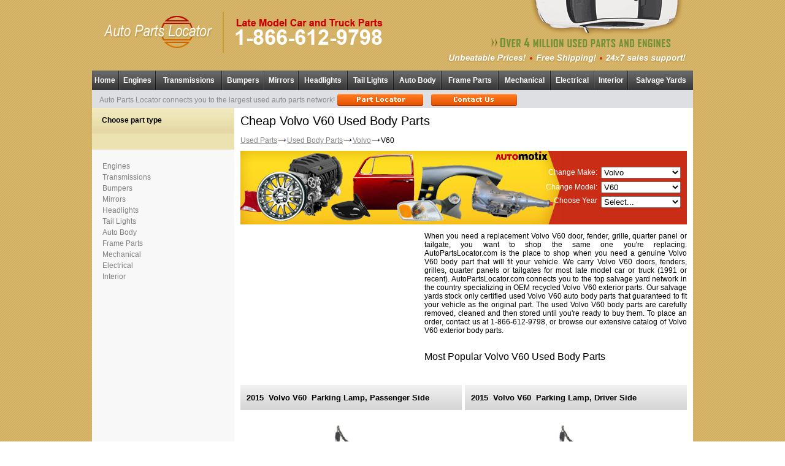

--- FILE ---
content_type: text/html; charset=UTF-8
request_url: http://www.autopartslocator.com/bodyparts/volvo-v60-inventory.html
body_size: 9421
content:
<html><head>
      <meta http-equiv="Content-Type" content="text/html; charset=utf-8">
   <title>Volvo V60  Body Parts Used - Car/Truck Door, Fender, Grille, Quarter Panel, Tailgate...</title><meta NAME="DESCRIPTION" CONTENT="At AutoPartsLocator.com, we cut no corners when it comes to quality. And by those same business standards, we're willing to stand behind our quality used Volvo V60  Body Parts to the end. Instead of just telling you we have quality, we put it in writing and offer up to a three-year warranty on every used OEM Volvo V60  automatic transmission you purchase through us."><meta NAME="KEYWORDS" CONTENT="used Volvo V60  body parts, Volvo V60  body parts, Volvo V60  parts"><meta NAME="LANGUAGE" CONTENT="EN-US"><meta NAME="ROBOTS" CONTENT="INDEX, FOLLOW"><meta NAME="REVISIT-AFTER" CONTENT="6 days"><link rel="stylesheet" href="/images/stylesheet.css"><script type="text/javascript">
    var gaJsHost = (("https:" == document.location.protocol) ? "https://ssl." : "http://www.");
    document.write(unescape("%3Cscript src='" + gaJsHost + "google-analytics.com/ga.js' type='text/javascript'%3E%3C/script%3E"));
    </script><script type="text/javascript">
    try {
    var pageTracker = _gat._getTracker("UA-7705168-1");
    pageTracker._trackPageview();
    } catch(err) {}</script><script language="JavaScript"> 
      function xtranslate(s){
         enc_shab='zyxwvutsrqponmlkjihgfedcba-:_/.';
         
         res = '';          
         for (i=0; i<s.length; i++){
           ch = s.substring(i,i+1);
           z = enc_shab.indexOf(ch);
           if (z>=0){
             z = enc_shab.length-z-1;
             res+=enc_shab.substring(z,z+1);
           } else
             res+=ch;
         }
         return res;
      }     

      function goCarParts(year,make,model,part_type){    
        var href = xtranslate('nbbfwyycngfzuabgfudbcjgsubgdzsgiyAabgPudbcLgsubgdy');
		var s ="";
        if (make!='')
            s="?make="+make;

        if (model!='')
           s+="&model="+model;

        if (year!='')
           s+="&year="+year;

        if (part_type!='')
           s+= "&part="+part_type;
		
     
        location=href+s;
      } 
	  
	function sendMail(){
		var href = xtranslate('bqsn0909@uabgfudbcjgsubgdzsgi');
		location.href="mailto:"+href;
	}	
	
	
	function sendForm()
   { 
      var f=document.cusForm;
      var selP = f.problem
      if (selP!=null && selP.options[selP.selectedIndex].value=="-")
      {
         window.alert("Please select a subject");
         return;
      }
      if (f.Fname.value=="")
      {
         window.alert("Please enter your first name");
         return;
      }
      if (f.Lname.value=="")
      {
         window.alert("Please enter your last name");
         return;
      }
      var g = f.HowHear;
      if (g.options[g.selectedIndex].value=="-") {
         window.alert("Please select how did you hear about us");
         return;
      }
      if (f.Email.value=="")
      {
         window.alert("Please enter your Email Address");
         return;
      }
      if (f.Email.value.indexOf("@")<0 || f.Email.value.indexOf(".")<0 )
      {
         window.alert("Email Address is incorrect. Please correct Email Address");
         return;
      }
      
      f.action=xtranslate('nbbfwyycngfzuabgfudbcjgsubgdzsgiysghbusbcznbij');
      f.submit(); 
   }

   </script></head><body topmargin="0" marginheight="0" leftmargin="0" marginwidth="0"><table border="0" width="980px" cellspacing="0" cellpadding="0" align="center" height="100%"><tr><td colspan="2"><table cellpadding="0" cellspacing="0" border="0" class="normalFont" width="980px"><tr><td height="100px" width="168px" style="padding: 0px 5px 10px 20px;" align="left" valign="middle"><img src="/images/logo.gif" alt="Auto Parts Locator"></td><td height="100px" width="620px" style="padding: 0px 20px 10px 10px;" align="left" valign="middle"><img src="/images/call.gif" alt="Late Model Car and Truck Parts 1-866-612-9798"></td><td height="100px" width="172px" style="padding: 0px 10px 10px 20px;" align="right" valign="middle"><img src="/images/car.gif" alt="Over 4 million used parts and engines"></td></tr><tr><td class="menu" valign="top" colspan="3"><table cellpadding="0" cellspacing="0" border="0" width="100%" class="menuFont" height="32px"><tr class="header_bg"><td align="center" class="header_bg"><a href="http://www.autopartslocator.com/">Home</a></td><td width="3px"><img src="/images/sep.gif" width="3px" height="32px" alt=""></td><td align="center" class="header_bg"><a href="http://www.autopartslocator.com/engines/index.html">Engines</a></td><td width="3px"><img src="/images/sep.gif" width="3px" height="32px" alt=""></td><td align="center" class="header_bg"><a href="http://www.autopartslocator.com/transmissions/index.html">Transmissions</a></td><td width="3px"><img src="/images/sep.gif" width="3px" height="32px" alt=""></td><td align="center" class="header_bg"><a href="http://www.autopartslocator.com/bumpers/index.html">Bumpers</a></td><td width="3px"><img src="/images/sep.gif" width="3px" height="32px" alt=""></td><td align="center" class="header_bg"><a href="http://www.autopartslocator.com/mirrors/index.html">Mirrors</a></td><td width="3px"><img src="/images/sep.gif" width="3px" height="32px" alt=""></td><td align="center" class="header_bg"><a href="http://www.autopartslocator.com/headlights/index.html">Headlights</a></td><td width="3px"><img src="/images/sep.gif" width="3px" height="32px" alt=""></td><td align="center" class="header_bg"><a href="http://www.autopartslocator.com/taillights/index.html">Tail Lights</a></td><td width="3px"><img src="/images/sep.gif" width="3px" height="32px" alt=""></td><td align="center" class="header_bg" nowrap=""><a href="http://www.autopartslocator.com/bodyparts/index.html">Auto Body</a></td><td width="3px"><img src="/images/sep.gif" width="3px" height="32px" alt=""></td><td align="center" class="header_bg" nowrap=""><a href="http://www.autopartslocator.com/frameparts/index.html">Frame Parts</a></td><td width="3px"><img src="/images/sep.gif" width="3px" height="32px" alt=""></td><td align="center" class="header_bg"><a href="http://www.autopartslocator.com/mechanical/index.html">Mechanical</a></td><td width="3px"><img src="/images/sep.gif" width="3px" height="32px" alt=""></td><td align="center" class="header_bg"><a href="http://www.autopartslocator.com/electrical/index.html">Electrical</a></td><td width="3px"><img src="/images/sep.gif" width="3px" height="32px" alt=""></td><td align="center" class="header_bg"><a href="http://www.autopartslocator.com/interior/index.html">Interior</a></td><td width="3px"><img src="/images/sep.gif" width="3px" height="32px" alt=""></td><td align="center" class="header_bg"><a href="http://www.autopartslocator.com/salvageyard.html">Salvage Yards</a></td></tr></table><table class="menu_phone"><tr><td style="padding-left: 10px; text-align: left;" width="100%">
				Auto Parts Locator connects you to the largest used auto parts network!				
			</td><td style="padding-right: 10px; text-align: right;"><a href="http://www.autopartslocator.com/AutoPartsLocator/"><img src="/images/part-locator.gif" width="140px" height="20px" alt="Part Locator" border="0"></a></td><td style="padding-right: 10px; text-align: right;"><a href="http://www.autopartslocator.com/contacts.html"><img src="/images/contactus.gif" width="140px" height="20px" alt="Contact Us" border="0"></a></td></tr></table></td></tr></table><script src="http://www.google-analytics.com/urchin.js" type="text/javascript"></script><script type="text/javascript">
try {
_uacct = "UA-10810192-1";
urchinTracker();
} catch(err) {}</script></td></tr><tr><td width="200px" height="100%" bgcolor="#f8f8f8" valign="top"><div class="lmcaption">Choose part type</div><br><div class="leftMenuFont" style="padding-left: 15px;" width="200px"><table border="0" cellspacing="0" cellpadding="2" width="200px" align="left"><tr><td align="left"><a href="/engines/index.html">Engines</a></td></tr><tr><td align="left"><a href="/transmissions/index.html">Transmissions</a></td></tr><tr><td align="left"><a href="/bumpers/index.html">Bumpers</a></td></tr><tr><td align="left"><a href="/mirrors/index.html">Mirrors</a></td></tr><tr><td align="left"><a href="/headlights/index.html">Headlights</a></td></tr><tr><td align="left"><a href="/taillights/index.html">Tail Lights</a></td></tr><tr><td align="left"><a href="/bodyparts/index.html">Auto Body</a></td></tr><tr><td align="left"><a href="/frameparts/index.html">Frame Parts</a></td></tr><tr><td align="left"><a href="/mechanical/index.html">Mechanical</a></td></tr><tr><td align="left"><a href="/electrical/index.html">Electrical</a></td></tr><tr><td align="left"><a href="/interior/index.html">Interior</a></td></tr><tr><td style="padding-top: 20px;  padding-bottom: 10px;">
					
						<script type="text/javascript"><!--
						google_ad_client = "pub-3662128729899151";
						/* Parts Locator 160x600 */
						google_ad_slot = "4124675060";
						google_ad_width = 160;
						google_ad_height = 600;
						//-->
						</script>
						<script type="text/javascript"
						src="http://pagead2.googlesyndication.com/pagead/show_ads.js">
						</script>
					
				</td></tr><tr><td style="padding-top: 20px;  padding-bottom: 10px;"><a href="/AutoPartsLocator/"><img src="/images/submit2.gif" border="0" alt="SUBMIT YOUR PART REQUEST NOW !!!"></a></td></tr></table></div></td><td width="780" bgcolor="#FFFFFF" valign="top"><table width="100%" height="100%" cellpadding="6" cellspacing="0" border="0"><tr><td width="80%" height="100%" align="left" valign="top" style="padding: 10px;"><h1>Cheap Volvo V60 Used Body Parts</h1><div class="normalFont" style="padding-bottom:10px"><a href="/">Used Parts</a><img src="../images/strelka.gif" border="0"><a href="/bodyparts/index.html">Used Body Parts</a><img src="../images/strelka.gif" border="0"><a href="/bodyparts/volvo-inventory.html">Volvo</a><img src="../images/strelka.gif" border="0">V60</div><table cellpadding="0" cellspacing="0" border="0" width="100%" class="searchForm_background"><tr><td width="70%" height="120px"></td><td width="30%" height="120px" valign="top" align="center"><div style="position: relative; width: 250px"><table cellpadding="0" cellspacing="0" border="0" width="100%" height="120px"><tr><td width="100%" height="100%" align="right" style="padding-right:10px" colspan="2"><table cellpadding="0" cellspacing="0" border="0" class="normalFont" width="100%"><tr><td align="right" style="color:#FFFFFF;padding-bottom:5px" width="110px">Change Make:&nbsp;&nbsp;</td><td align="left" style="padding-bottom:5px"><select name="make_key" onchange="goCarParts('',this.value,'','')" style="width:130px"><option value="">Select...</option><option value="acura">Acura</option><option value="alfa_romeo">Alfa Romeo</option><option value="american_motors">American Motors</option><option value="audi">Audi</option><option value="austin">Austin</option><option value="bmw">BMW</option><option value="buick">Buick</option><option value="cadillac">Cadillac</option><option value="chevrolet">Chevrolet</option><option value="chrysler">Chrysler</option><option value="daewoo">Daewoo</option><option value="dodge">Dodge</option><option value="eagle">Eagle</option><option value="fiat">Fiat</option><option value="ford">Ford</option><option value="freightliner">Freightliner</option><option value="genesis">Genesis</option><option value="geo">Geo</option><option value="gmc">GMC</option><option value="hiphi">HiPhi</option><option value="honda">Honda</option><option value="hummer">Hummer</option><option value="hyundai">Hyundai</option><option value="infiniti">Infiniti</option><option value="international">International</option><option value="isuzu">Isuzu</option><option value="jaguar">Jaguar</option><option value="jeep">Jeep</option><option value="kia">Kia</option><option value="land_rover">Land Rover</option><option value="lexus">Lexus</option><option value="lincoln">Lincoln</option><option value="mazda">Mazda</option><option value="mercedes">Mercedes</option><option value="mercury">Mercury</option><option value="mg">MG</option><option value="mini">Mini</option><option value="mitsubishi">Mitsubishi</option><option value="nissan">Nissan</option><option value="oldsmobile">Oldsmobile</option><option value="plymouth">Plymouth</option><option value="pontiac">Pontiac</option><option value="porsche">Porsche</option><option value="saab">Saab</option><option value="saturn">Saturn</option><option value="scion">Scion</option><option value="smart">Smart</option><option value="subaru">Subaru</option><option value="suzuki">Suzuki</option><option value="tesla">Tesla</option><option value="toyota">Toyota</option><option value="triumph">Triumph</option><option value="volkswagen">Volkswagen</option><option value="volvo" selected="">Volvo</option><option value="yugo">Yugo</option></select></td></tr><tr><td align="right" style="color:#FFFFFF;padding-bottom:5px" width="110px">Change Model:&nbsp;&nbsp;</td><td align="left" style="padding-bottom:5px"><select name="model_key" onchange="goCarParts('','volvo',this.value,'')" style="width:130px"><option value="">Select...</option><option value="850">850</option><option value="940">940</option><option value="960">960</option><option value="c30">C30</option><option value="c40">C40</option><option value="c70">C70</option><option value="s40">S40</option><option value="s60">S60</option><option value="s70">S70</option><option value="s80">S80</option><option value="s90">S90</option><option value="v40">V40</option><option value="v50">V50</option><option value="v60" selected="">V60</option><option value="v70">V70</option><option value="v90">V90</option><option value="xc40">XC40</option><option value="xc60">XC60</option><option value="xc70">XC70</option><option value="xc90">XC90</option></select></td></tr><tr><td align="right" style="color:#FFFFFF;padding-bottom:5px" width="110">Choose Year&nbsp;&nbsp;</td><td align="left"><select name="year_key" onchange="goCarParts(this.value,'volvo','v60','')" style="width:130px"><option value="">Select...</option><option value="2024">2024</option><option value="2023">2023</option><option value="2022">2022</option><option value="2021">2021</option><option value="2020">2020</option><option value="2019">2019</option><option value="2018">2018</option><option value="2017">2017</option><option value="2016">2016</option><option value="2015">2015</option></select></td></tr></table></td></tr></table></div></td></tr></table>
                  <div style="width:300px;float:left;padding-bottom:6px; padding-top: 6px;">
						<script type="text/javascript"><!--
						google_ad_client = "pub-3662128729899151";
						/* Parts Locator 300x250 */
						google_ad_slot = "4522016916";
						google_ad_width = 300;
						google_ad_height = 250;
						//-->
						</script>
						<script type="text/javascript"
						src="http://pagead2.googlesyndication.com/pagead/show_ads.js">
						</script>
                  </div>     
                  <p class="normalFont" align="justify">
                  
When you need a replacement Volvo V60  door, fender, grille, quarter panel 
or tailgate, you want to shop the same one you're replacing. AutoPartsLocator.com is the place to shop when 
you need a genuine Volvo V60  body part that will fit your vehicle. We carry 
Volvo V60  doors, fenders, grilles, quarter panels or tailgates for most late 
model car or truck (1991 or recent). AutoPartsLocator.com connects you to the top salvage yard network in 
the country specializing in OEM recycled Volvo V60  exterior parts. Our salvage 
yards stock only certified used Volvo V60  auto body parts that guaranteed to fit 
your vehicle as the original part. The used Volvo V60  body parts are carefully removed, 
cleaned and then stored until you're ready to buy them. To place an order, contact us at 1-866-612-9798, or browse 
our extensive catalog of Volvo V60  exterior body parts.
    
                  </p>
                  <form name="orderForm" method="POST" style="display:inline;"><input type="hidden" name="add_product"><input type="hidden" name="year"><input type="hidden" name="make"><input type="hidden" name="model"><div class="italicHeadingBig" style="padding-top:15px;padding-bottom:5px">Most Popular Volvo V60 Used Body Parts</div><table width="100%" cellpadding="0" cellspacing="0" border="0"><tr><td style="padding-bottom:10" valign="top" width="50%"><table width="100%" cellpadding="0" cellspacing="0" border="0" class="tc_top" valign="top"><tr valign="top"><td height="99%" class="cardHeader"><div nowrap="" style="display:inline;">2015&nbsp;
				Volvo&nbsp;V60&nbsp;
			</div> <div nowrap="" style="display:inline">Parking Lamp, Passenger Side</div></td></tr></table><table cellpadding="0" cellspacing="0" border="0" width="100%" style="font-size:8px;font-color: gray; border:#FFFFFF 0px solid; border-bottom:0px"><tr><td colspan="3" align="center" style="padding:5 10 5 10"><br><img src="/images/products_small/lkq/frl_category.jpg" alt="Parking Lamp (Not Actual Photo)" vspace="10" hspace="10" height="120px"></td></tr><tr><td width="40%" valign="top" align="right" nowrap="" class="fontTC" style="padding-left:10; padding-right:5"><b>Stock Number:</b></td><td valign="top" align="left" class="fontTC" style="padding-right:10" colspan="2" width="60%">aplE446183886G</td></tr><tr><td width="40%" valign="top" align="right" nowrap="" class="fontTC" style="padding-left:10; padding-right:5"><b>Fits:</b></td><td valign="top" align="left" class="fontTC" style="padding-right:10" colspan="2" width="60%">2015 VOLVO V60</td></tr><tr><td width="40%" valign="top" align="right" nowrap="" class="fontTC" style="padding-left:10; padding-right:5"><b>Description:</b></td><td valign="top" align="left" class="fontTC" style="padding-right:10" colspan="2" width="60%">Parking Lamp, Passenger Side<br>T5 DRIVE E, 4DR R, DAYTIME RUNNING; R.</td></tr><tr><td width="40%" valign="top" align="right" nowrap="" class="fontTC" style="padding-left:10; padding-right:5"><b>Condition:</b></td><td valign="top" align="left" class="fontTC" style="padding-right:10" colspan="2" width="60%">Very Good</td></tr><tr><td width="40%" valign="top" align="right" nowrap="" class="fontTC" style="padding-left:10; padding-right:5"><b>Quality:</b></td><td valign="top" align="left" class="fontTC" style="padding-right:10" nowrap="" width="20%"><img alt="Premium Quality" src="/images/stars5.gif"/></td><td align="center" width="40%" rowspan="4" style="padding-left:5; padding-right:10"><img alt="Continue To Buy" src="/images/continue-to-buy.gif"></td></tr><tr><td width="40%" valign="top" align="right" nowrap="" class="fontTC" style="padding-left:10; padding-right:5"><b>Warranty:</b></td><td valign="top" align="left" class="fontTC" style="padding-right:10" colspan="2" width="60%">1-Year</td></tr><tr><td colspan="3"><img src="/images/clear.gif" width="1" height="5"></td></tr><tr><td width="40%" valign="top" align="right" nowrap="" class="fontTC" style="padding-left:10; padding-right:5"><b>Sales Price:</b></td><td valign="top" align="left" class="fontTC" style="padding-right:10; font-size:16px;font-weight:bold;text-decoration:line-through;color:#c50100" colspan="2" width="60%">$276.00</td></tr><tr><td colspan="3"><img src="/images/clear.gif" width="1" height="5"></td></tr><tr><td width="40%" valign="top" align="right" nowrap="" class="fontTC" style="padding-left:10; padding-right:5"><b>Salvage Yard:</b></td><td valign="top" align="left" class="fontTC" style="padding-right:10" colspan="2" width="60%">San Francisco, California&#160;96003</td></tr></table></td><td><img src="/images/clear.gif" width="5" height="1"></td><td style="padding-bottom:10" valign="top" width="50%"><table width="100%" cellpadding="0" cellspacing="0" border="0" class="tc_top" valign="top"><tr valign="top"><td height="99%" class="cardHeader"><div nowrap="" style="display:inline;">2015&nbsp;
				Volvo&nbsp;V60&nbsp;
			</div> <div nowrap="" style="display:inline">Parking Lamp, Driver Side</div></td></tr></table><table cellpadding="0" cellspacing="0" border="0" width="100%" style="font-size:8px;font-color: gray; border:#FFFFFF 0px solid; border-bottom:0px"><tr><td colspan="3" align="center" style="padding:5 10 5 10"><br><img src="/images/products_small/lkq/frl_category.jpg" alt="Parking Lamp (Not Actual Photo)" vspace="10" hspace="10" height="120px"></td></tr><tr><td width="40%" valign="top" align="right" nowrap="" class="fontTC" style="padding-left:10; padding-right:5"><b>Stock Number:</b></td><td valign="top" align="left" class="fontTC" style="padding-right:10" colspan="2" width="60%">aplE406967471F</td></tr><tr><td width="40%" valign="top" align="right" nowrap="" class="fontTC" style="padding-left:10; padding-right:5"><b>Fits:</b></td><td valign="top" align="left" class="fontTC" style="padding-right:10" colspan="2" width="60%">2015 VOLVO V60</td></tr><tr><td width="40%" valign="top" align="right" nowrap="" class="fontTC" style="padding-left:10; padding-right:5"><b>Description:</b></td><td valign="top" align="left" class="fontTC" style="padding-right:10" colspan="2" width="60%">Parking Lamp, Driver Side<br>T5 PLATINU, 4DR L, DAYTIME RUNNING; L.</td></tr><tr><td width="40%" valign="top" align="right" nowrap="" class="fontTC" style="padding-left:10; padding-right:5"><b>Condition:</b></td><td valign="top" align="left" class="fontTC" style="padding-right:10" colspan="2" width="60%">Very Good</td></tr><tr><td width="40%" valign="top" align="right" nowrap="" class="fontTC" style="padding-left:10; padding-right:5"><b>Quality:</b></td><td valign="top" align="left" class="fontTC" style="padding-right:10" nowrap="" width="20%"><img alt="Premium Quality" src="/images/stars5.gif"/></td><td align="center" width="40%" rowspan="4" style="padding-left:5; padding-right:10"><img alt="Continue To Buy" src="/images/continue-to-buy.gif"></td></tr><tr><td width="40%" valign="top" align="right" nowrap="" class="fontTC" style="padding-left:10; padding-right:5"><b>Warranty:</b></td><td valign="top" align="left" class="fontTC" style="padding-right:10" colspan="2" width="60%">1-Year</td></tr><tr><td colspan="3"><img src="/images/clear.gif" width="1" height="5"></td></tr><tr><td width="40%" valign="top" align="right" nowrap="" class="fontTC" style="padding-left:10; padding-right:5"><b>Sales Price:</b></td><td valign="top" align="left" class="fontTC" style="padding-right:10; font-size:16px;font-weight:bold;text-decoration:line-through;color:#c50100" colspan="2" width="60%">$225.00</td></tr><tr><td colspan="3"><img src="/images/clear.gif" width="1" height="5"></td></tr><tr><td width="40%" valign="top" align="right" nowrap="" class="fontTC" style="padding-left:10; padding-right:5"><b>Salvage Yard:</b></td><td valign="top" align="left" class="fontTC" style="padding-right:10" colspan="2" width="60%">Houston, Texas&#160;77090</td></tr></table></td></tr><tr><td style="padding-bottom:10" valign="top" width="50%"><table width="100%" cellpadding="0" cellspacing="0" border="0" class="tc_top" valign="top"><tr valign="top"><td height="99%" class="cardHeader"><div nowrap="" style="display:inline;">2015&nbsp;
				Volvo&nbsp;V60&nbsp;
			</div> <div nowrap="" style="display:inline">Hood</div></td></tr></table><table cellpadding="0" cellspacing="0" border="0" width="100%" style="font-size:8px;font-color: gray; border:#FFFFFF 0px solid; border-bottom:0px"><tr><td colspan="3" align="center" style="padding:5 10 5 10"><br><img src="/images/products_small/lkq/hod_category.jpg" alt="Hood (Not Actual Photo)" vspace="10" hspace="10" height="120px"></td></tr><tr><td width="40%" valign="top" align="right" nowrap="" class="fontTC" style="padding-left:10; padding-right:5"><b>Stock Number:</b></td><td valign="top" align="left" class="fontTC" style="padding-right:10" colspan="2" width="60%">aplE419292989G</td></tr><tr><td width="40%" valign="top" align="right" nowrap="" class="fontTC" style="padding-left:10; padding-right:5"><b>Fits:</b></td><td valign="top" align="left" class="fontTC" style="padding-right:10" colspan="2" width="60%">2015 VOLVO V60</td></tr><tr><td width="40%" valign="top" align="right" nowrap="" class="fontTC" style="padding-left:10; padding-right:5"><b>Description:</b></td><td valign="top" align="left" class="fontTC" style="padding-right:10" colspan="2" width="60%">Hood<br></td></tr><tr><td width="40%" valign="top" align="right" nowrap="" class="fontTC" style="padding-left:10; padding-right:5"><b>Condition:</b></td><td valign="top" align="left" class="fontTC" style="padding-right:10" colspan="2" width="60%">Very Good</td></tr><tr><td width="40%" valign="top" align="right" nowrap="" class="fontTC" style="padding-left:10; padding-right:5"><b>Quality:</b></td><td valign="top" align="left" class="fontTC" style="padding-right:10" nowrap="" width="20%"><img alt="Premium Quality" src="/images/stars5.gif"/></td><td align="center" width="40%" rowspan="4" style="padding-left:5; padding-right:10"><img alt="Continue To Buy" src="/images/continue-to-buy.gif"></td></tr><tr><td width="40%" valign="top" align="right" nowrap="" class="fontTC" style="padding-left:10; padding-right:5"><b>Warranty:</b></td><td valign="top" align="left" class="fontTC" style="padding-right:10" colspan="2" width="60%">1-Year</td></tr><tr><td colspan="3"><img src="/images/clear.gif" width="1" height="5"></td></tr><tr><td width="40%" valign="top" align="right" nowrap="" class="fontTC" style="padding-left:10; padding-right:5"><b>Sales Price:</b></td><td valign="top" align="left" class="fontTC" style="padding-right:10; font-size:16px;font-weight:bold;text-decoration:line-through;color:#c50100" colspan="2" width="60%">$827.00</td></tr><tr><td colspan="3"><img src="/images/clear.gif" width="1" height="5"></td></tr><tr><td width="40%" valign="top" align="right" nowrap="" class="fontTC" style="padding-left:10; padding-right:5"><b>Salvage Yard:</b></td><td valign="top" align="left" class="fontTC" style="padding-right:10" colspan="2" width="60%">San Francisco, California&#160;96003</td></tr></table></td><td><img src="/images/clear.gif" width="5" height="1"></td><td style="padding-bottom:10" valign="top" width="50%"><table width="100%" cellpadding="0" cellspacing="0" border="0" class="tc_top" valign="top"><tr valign="top"><td height="99%" class="cardHeader"><div nowrap="" style="display:inline;">2015&nbsp;
				Volvo&nbsp;V60&nbsp;
			</div> <div nowrap="" style="display:inline">Hood</div></td></tr></table><table cellpadding="0" cellspacing="0" border="0" width="100%" style="font-size:8px;font-color: gray; border:#FFFFFF 0px solid; border-bottom:0px"><tr><td colspan="3" align="center" style="padding:5 10 5 10"><br><img src="/images/products_small/lkq/hod_category.jpg" alt="Hood (Not Actual Photo)" vspace="10" hspace="10" height="120px"></td></tr><tr><td width="40%" valign="top" align="right" nowrap="" class="fontTC" style="padding-left:10; padding-right:5"><b>Stock Number:</b></td><td valign="top" align="left" class="fontTC" style="padding-right:10" colspan="2" width="60%">aplE423321709H</td></tr><tr><td width="40%" valign="top" align="right" nowrap="" class="fontTC" style="padding-left:10; padding-right:5"><b>Fits:</b></td><td valign="top" align="left" class="fontTC" style="padding-right:10" colspan="2" width="60%">2015 VOLVO V60</td></tr><tr><td width="40%" valign="top" align="right" nowrap="" class="fontTC" style="padding-left:10; padding-right:5"><b>Description:</b></td><td valign="top" align="left" class="fontTC" style="padding-right:10" colspan="2" width="60%">Hood<br>T5, 4DR</td></tr><tr><td width="40%" valign="top" align="right" nowrap="" class="fontTC" style="padding-left:10; padding-right:5"><b>Condition:</b></td><td valign="top" align="left" class="fontTC" style="padding-right:10" colspan="2" width="60%">Very Good</td></tr><tr><td width="40%" valign="top" align="right" nowrap="" class="fontTC" style="padding-left:10; padding-right:5"><b>Quality:</b></td><td valign="top" align="left" class="fontTC" style="padding-right:10" nowrap="" width="20%"><img alt="Premium Quality" src="/images/stars5.gif"/></td><td align="center" width="40%" rowspan="4" style="padding-left:5; padding-right:10"><img alt="Continue To Buy" src="/images/continue-to-buy.gif"></td></tr><tr><td width="40%" valign="top" align="right" nowrap="" class="fontTC" style="padding-left:10; padding-right:5"><b>Warranty:</b></td><td valign="top" align="left" class="fontTC" style="padding-right:10" colspan="2" width="60%">1-Year</td></tr><tr><td colspan="3"><img src="/images/clear.gif" width="1" height="5"></td></tr><tr><td width="40%" valign="top" align="right" nowrap="" class="fontTC" style="padding-left:10; padding-right:5"><b>Sales Price:</b></td><td valign="top" align="left" class="fontTC" style="padding-right:10; font-size:16px;font-weight:bold;text-decoration:line-through;color:#c50100" colspan="2" width="60%">$827.00</td></tr><tr><td colspan="3"><img src="/images/clear.gif" width="1" height="5"></td></tr><tr><td width="40%" valign="top" align="right" nowrap="" class="fontTC" style="padding-left:10; padding-right:5"><b>Salvage Yard:</b></td><td valign="top" align="left" class="fontTC" style="padding-right:10" colspan="2" width="60%">San Francisco, California&#160;96003</td></tr></table></td></tr><tr><td style="padding-bottom:10" valign="top" width="50%"><table width="100%" cellpadding="0" cellspacing="0" border="0" class="tc_top" valign="top"><tr valign="top"><td height="99%" class="cardHeader"><div nowrap="" style="display:inline;">2015&nbsp;
				Volvo&nbsp;V60&nbsp;
			</div> <div nowrap="" style="display:inline">Hood</div></td></tr></table><table cellpadding="0" cellspacing="0" border="0" width="100%" style="font-size:8px;font-color: gray; border:#FFFFFF 0px solid; border-bottom:0px"><tr><td colspan="3" align="center" style="padding:5 10 5 10"><br><img src="/images/products_small/lkq/hod_category.jpg" alt="Hood (Not Actual Photo)" vspace="10" hspace="10" height="120px"></td></tr><tr><td width="40%" valign="top" align="right" nowrap="" class="fontTC" style="padding-left:10; padding-right:5"><b>Stock Number:</b></td><td valign="top" align="left" class="fontTC" style="padding-right:10" colspan="2" width="60%">aplE441380767G</td></tr><tr><td width="40%" valign="top" align="right" nowrap="" class="fontTC" style="padding-left:10; padding-right:5"><b>Fits:</b></td><td valign="top" align="left" class="fontTC" style="padding-right:10" colspan="2" width="60%">2015 VOLVO V60</td></tr><tr><td width="40%" valign="top" align="right" nowrap="" class="fontTC" style="padding-left:10; padding-right:5"><b>Description:</b></td><td valign="top" align="left" class="fontTC" style="padding-right:10" colspan="2" width="60%">Hood<br>V60 T5 AWD, 4DR</td></tr><tr><td width="40%" valign="top" align="right" nowrap="" class="fontTC" style="padding-left:10; padding-right:5"><b>Condition:</b></td><td valign="top" align="left" class="fontTC" style="padding-right:10" colspan="2" width="60%">Very Good</td></tr><tr><td width="40%" valign="top" align="right" nowrap="" class="fontTC" style="padding-left:10; padding-right:5"><b>Quality:</b></td><td valign="top" align="left" class="fontTC" style="padding-right:10" nowrap="" width="20%"><img alt="Premium Quality" src="/images/stars5.gif"/></td><td align="center" width="40%" rowspan="4" style="padding-left:5; padding-right:10"><img alt="Continue To Buy" src="/images/continue-to-buy.gif"></td></tr><tr><td width="40%" valign="top" align="right" nowrap="" class="fontTC" style="padding-left:10; padding-right:5"><b>Warranty:</b></td><td valign="top" align="left" class="fontTC" style="padding-right:10" colspan="2" width="60%">1-Year</td></tr><tr><td colspan="3"><img src="/images/clear.gif" width="1" height="5"></td></tr><tr><td width="40%" valign="top" align="right" nowrap="" class="fontTC" style="padding-left:10; padding-right:5"><b>Sales Price:</b></td><td valign="top" align="left" class="fontTC" style="padding-right:10; font-size:16px;font-weight:bold;text-decoration:line-through;color:#c50100" colspan="2" width="60%">$907.00</td></tr><tr><td colspan="3"><img src="/images/clear.gif" width="1" height="5"></td></tr><tr><td width="40%" valign="top" align="right" nowrap="" class="fontTC" style="padding-left:10; padding-right:5"><b>Salvage Yard:</b></td><td valign="top" align="left" class="fontTC" style="padding-right:10" colspan="2" width="60%">Caldwell, Idaho&#160;83607</td></tr></table></td><td><img src="/images/clear.gif" width="5" height="1"></td><td style="padding-bottom:10" valign="top" width="50%"><table width="100%" cellpadding="0" cellspacing="0" border="0" class="tc_top" valign="top"><tr valign="top"><td height="99%" class="cardHeader"><div nowrap="" style="display:inline;">2015&nbsp;
				Volvo&nbsp;V60&nbsp;
			</div> <div nowrap="" style="display:inline">Rear Door, Passenger Side</div></td></tr></table><table cellpadding="0" cellspacing="0" border="0" width="100%" style="font-size:8px;font-color: gray; border:#FFFFFF 0px solid; border-bottom:0px"><tr><td colspan="3" align="center" style="padding:5 10 5 10"><br><img src="/images/products_small/lkq/rdr_category.jpg" alt="Rear Door (Not Actual Photo)" vspace="10" hspace="10" height="120px"></td></tr><tr><td width="40%" valign="top" align="right" nowrap="" class="fontTC" style="padding-left:10; padding-right:5"><b>Stock Number:</b></td><td valign="top" align="left" class="fontTC" style="padding-right:10" colspan="2" width="60%">aplE436457139I</td></tr><tr><td width="40%" valign="top" align="right" nowrap="" class="fontTC" style="padding-left:10; padding-right:5"><b>Fits:</b></td><td valign="top" align="left" class="fontTC" style="padding-right:10" colspan="2" width="60%">2015 VOLVO V60</td></tr><tr><td width="40%" valign="top" align="right" nowrap="" class="fontTC" style="padding-left:10; padding-right:5"><b>Description:</b></td><td valign="top" align="left" class="fontTC" style="padding-right:10" colspan="2" width="60%">Rear Door, Passenger Side<br>PREMIER, 4DR, PW R, (TINTED GLASS), TEMPERED GLASS, R.</td></tr><tr><td width="40%" valign="top" align="right" nowrap="" class="fontTC" style="padding-left:10; padding-right:5"><b>Condition:</b></td><td valign="top" align="left" class="fontTC" style="padding-right:10" colspan="2" width="60%">Very Good</td></tr><tr><td width="40%" valign="top" align="right" nowrap="" class="fontTC" style="padding-left:10; padding-right:5"><b>Quality:</b></td><td valign="top" align="left" class="fontTC" style="padding-right:10" nowrap="" width="20%"><img alt="Premium Quality" src="/images/stars5.gif"/></td><td align="center" width="40%" rowspan="4" style="padding-left:5; padding-right:10"><img alt="Continue To Buy" src="/images/continue-to-buy.gif"></td></tr><tr><td width="40%" valign="top" align="right" nowrap="" class="fontTC" style="padding-left:10; padding-right:5"><b>Warranty:</b></td><td valign="top" align="left" class="fontTC" style="padding-right:10" colspan="2" width="60%">1-Year</td></tr><tr><td colspan="3"><img src="/images/clear.gif" width="1" height="5"></td></tr><tr><td width="40%" valign="top" align="right" nowrap="" class="fontTC" style="padding-left:10; padding-right:5"><b>Sales Price:</b></td><td valign="top" align="left" class="fontTC" style="padding-right:10; font-size:16px;font-weight:bold;text-decoration:line-through;color:#c50100" colspan="2" width="60%">$512.00</td></tr><tr><td colspan="3"><img src="/images/clear.gif" width="1" height="5"></td></tr><tr><td width="40%" valign="top" align="right" nowrap="" class="fontTC" style="padding-left:10; padding-right:5"><b>Salvage Yard:</b></td><td valign="top" align="left" class="fontTC" style="padding-right:10" colspan="2" width="60%">Orlando, Florida&#160;32940</td></tr></table></td></tr><tr><td style="padding-bottom:10" valign="top" width="50%"><table width="100%" cellpadding="0" cellspacing="0" border="0" class="tc_top" valign="top"><tr valign="top"><td height="99%" class="cardHeader"><div nowrap="" style="display:inline;">2015&nbsp;
				Volvo&nbsp;V60&nbsp;
			</div> <div nowrap="" style="display:inline">Rear Door, Passenger Side</div></td></tr></table><table cellpadding="0" cellspacing="0" border="0" width="100%" style="font-size:8px;font-color: gray; border:#FFFFFF 0px solid; border-bottom:0px"><tr><td colspan="3" align="center" style="padding:5 10 5 10"><br><img src="/images/products_small/lkq/rdr_category.jpg" alt="Rear Door (Not Actual Photo)" vspace="10" hspace="10" height="120px"></td></tr><tr><td width="40%" valign="top" align="right" nowrap="" class="fontTC" style="padding-left:10; padding-right:5"><b>Stock Number:</b></td><td valign="top" align="left" class="fontTC" style="padding-right:10" colspan="2" width="60%">aplE438264996I</td></tr><tr><td width="40%" valign="top" align="right" nowrap="" class="fontTC" style="padding-left:10; padding-right:5"><b>Fits:</b></td><td valign="top" align="left" class="fontTC" style="padding-right:10" colspan="2" width="60%">2015 VOLVO V60</td></tr><tr><td width="40%" valign="top" align="right" nowrap="" class="fontTC" style="padding-left:10; padding-right:5"><b>Description:</b></td><td valign="top" align="left" class="fontTC" style="padding-right:10" colspan="2" width="60%">Rear Door, Passenger Side<br>PREMIER, 4DR, K631, PW R, (TINTED GLASS), TEMPERED GLASS, R.</td></tr><tr><td width="40%" valign="top" align="right" nowrap="" class="fontTC" style="padding-left:10; padding-right:5"><b>Condition:</b></td><td valign="top" align="left" class="fontTC" style="padding-right:10" colspan="2" width="60%">Very Good</td></tr><tr><td width="40%" valign="top" align="right" nowrap="" class="fontTC" style="padding-left:10; padding-right:5"><b>Quality:</b></td><td valign="top" align="left" class="fontTC" style="padding-right:10" nowrap="" width="20%"><img alt="Premium Quality" src="/images/stars5.gif"/></td><td align="center" width="40%" rowspan="4" style="padding-left:5; padding-right:10"><img alt="Continue To Buy" src="/images/continue-to-buy.gif"></td></tr><tr><td width="40%" valign="top" align="right" nowrap="" class="fontTC" style="padding-left:10; padding-right:5"><b>Warranty:</b></td><td valign="top" align="left" class="fontTC" style="padding-right:10" colspan="2" width="60%">1-Year</td></tr><tr><td colspan="3"><img src="/images/clear.gif" width="1" height="5"></td></tr><tr><td width="40%" valign="top" align="right" nowrap="" class="fontTC" style="padding-left:10; padding-right:5"><b>Sales Price:</b></td><td valign="top" align="left" class="fontTC" style="padding-right:10; font-size:16px;font-weight:bold;text-decoration:line-through;color:#c50100" colspan="2" width="60%">$512.00</td></tr><tr><td colspan="3"><img src="/images/clear.gif" width="1" height="5"></td></tr><tr><td width="40%" valign="top" align="right" nowrap="" class="fontTC" style="padding-left:10; padding-right:5"><b>Salvage Yard:</b></td><td valign="top" align="left" class="fontTC" style="padding-right:10" colspan="2" width="60%">Atlanta, Georgia&#160;30234</td></tr></table></td><td><img src="/images/clear.gif" width="5" height="1"></td><td style="padding-bottom:10" valign="top" width="50%"><table width="100%" cellpadding="0" cellspacing="0" border="0" class="tc_top" valign="top"><tr valign="top"><td height="99%" class="cardHeader"><div nowrap="" style="display:inline;">2015&nbsp;
				Volvo&nbsp;V60&nbsp;
			</div> <div nowrap="" style="display:inline">Rear Door, Driver Side</div></td></tr></table><table cellpadding="0" cellspacing="0" border="0" width="100%" style="font-size:8px;font-color: gray; border:#FFFFFF 0px solid; border-bottom:0px"><tr><td colspan="3" align="center" style="padding:5 10 5 10"><br><img src="/images/products_small/lkq/rdr_category.jpg" alt="Rear Door (Not Actual Photo)" vspace="10" hspace="10" height="120px"></td></tr><tr><td width="40%" valign="top" align="right" nowrap="" class="fontTC" style="padding-left:10; padding-right:5"><b>Stock Number:</b></td><td valign="top" align="left" class="fontTC" style="padding-right:10" colspan="2" width="60%">aplE438264958I</td></tr><tr><td width="40%" valign="top" align="right" nowrap="" class="fontTC" style="padding-left:10; padding-right:5"><b>Fits:</b></td><td valign="top" align="left" class="fontTC" style="padding-right:10" colspan="2" width="60%">2015 VOLVO V60</td></tr><tr><td width="40%" valign="top" align="right" nowrap="" class="fontTC" style="padding-left:10; padding-right:5"><b>Description:</b></td><td valign="top" align="left" class="fontTC" style="padding-right:10" colspan="2" width="60%">Rear Door, Driver Side<br>PREMIER, 4DR, K631, PW L, (TINTED GLASS), TEMPERED GLASS, L.</td></tr><tr><td width="40%" valign="top" align="right" nowrap="" class="fontTC" style="padding-left:10; padding-right:5"><b>Condition:</b></td><td valign="top" align="left" class="fontTC" style="padding-right:10" colspan="2" width="60%">Very Good</td></tr><tr><td width="40%" valign="top" align="right" nowrap="" class="fontTC" style="padding-left:10; padding-right:5"><b>Quality:</b></td><td valign="top" align="left" class="fontTC" style="padding-right:10" nowrap="" width="20%"><img alt="Premium Quality" src="/images/stars5.gif"/></td><td align="center" width="40%" rowspan="4" style="padding-left:5; padding-right:10"><img alt="Continue To Buy" src="/images/continue-to-buy.gif"></td></tr><tr><td width="40%" valign="top" align="right" nowrap="" class="fontTC" style="padding-left:10; padding-right:5"><b>Warranty:</b></td><td valign="top" align="left" class="fontTC" style="padding-right:10" colspan="2" width="60%">1-Year</td></tr><tr><td colspan="3"><img src="/images/clear.gif" width="1" height="5"></td></tr><tr><td width="40%" valign="top" align="right" nowrap="" class="fontTC" style="padding-left:10; padding-right:5"><b>Sales Price:</b></td><td valign="top" align="left" class="fontTC" style="padding-right:10; font-size:16px;font-weight:bold;text-decoration:line-through;color:#c50100" colspan="2" width="60%">$512.00</td></tr><tr><td colspan="3"><img src="/images/clear.gif" width="1" height="5"></td></tr><tr><td width="40%" valign="top" align="right" nowrap="" class="fontTC" style="padding-left:10; padding-right:5"><b>Salvage Yard:</b></td><td valign="top" align="left" class="fontTC" style="padding-right:10" colspan="2" width="60%">Atlanta, Georgia&#160;30234</td></tr></table></td></tr><tr><td style="padding-bottom:10" valign="top" width="50%"><table width="100%" cellpadding="0" cellspacing="0" border="0" class="tc_top" valign="top"><tr valign="top"><td height="99%" class="cardHeader"><div nowrap="" style="display:inline;">2015&nbsp;
				Volvo&nbsp;V60&nbsp;
			</div> <div nowrap="" style="display:inline">Rear Door, Driver Side</div></td></tr></table><table cellpadding="0" cellspacing="0" border="0" width="100%" style="font-size:8px;font-color: gray; border:#FFFFFF 0px solid; border-bottom:0px"><tr><td colspan="3" align="center" style="padding:5 10 5 10"><br><img src="/images/products_small/lkq/rdr_category.jpg" alt="Rear Door (Not Actual Photo)" vspace="10" hspace="10" height="120px"></td></tr><tr><td width="40%" valign="top" align="right" nowrap="" class="fontTC" style="padding-left:10; padding-right:5"><b>Stock Number:</b></td><td valign="top" align="left" class="fontTC" style="padding-right:10" colspan="2" width="60%">aplE421204011H</td></tr><tr><td width="40%" valign="top" align="right" nowrap="" class="fontTC" style="padding-left:10; padding-right:5"><b>Fits:</b></td><td valign="top" align="left" class="fontTC" style="padding-right:10" colspan="2" width="60%">2015 VOLVO V60</td></tr><tr><td width="40%" valign="top" align="right" nowrap="" class="fontTC" style="padding-left:10; padding-right:5"><b>Description:</b></td><td valign="top" align="left" class="fontTC" style="padding-right:10" colspan="2" width="60%">Rear Door, Driver Side<br>(TINTED GLASS), TEMPERED GLASS, L.</td></tr><tr><td width="40%" valign="top" align="right" nowrap="" class="fontTC" style="padding-left:10; padding-right:5"><b>Condition:</b></td><td valign="top" align="left" class="fontTC" style="padding-right:10" colspan="2" width="60%">Very Good</td></tr><tr><td width="40%" valign="top" align="right" nowrap="" class="fontTC" style="padding-left:10; padding-right:5"><b>Quality:</b></td><td valign="top" align="left" class="fontTC" style="padding-right:10" nowrap="" width="20%"><img alt="Premium Quality" src="/images/stars5.gif"/></td><td align="center" width="40%" rowspan="4" style="padding-left:5; padding-right:10"><img alt="Continue To Buy" src="/images/continue-to-buy.gif"></td></tr><tr><td width="40%" valign="top" align="right" nowrap="" class="fontTC" style="padding-left:10; padding-right:5"><b>Warranty:</b></td><td valign="top" align="left" class="fontTC" style="padding-right:10" colspan="2" width="60%">1-Year</td></tr><tr><td colspan="3"><img src="/images/clear.gif" width="1" height="5"></td></tr><tr><td width="40%" valign="top" align="right" nowrap="" class="fontTC" style="padding-left:10; padding-right:5"><b>Sales Price:</b></td><td valign="top" align="left" class="fontTC" style="padding-right:10; font-size:16px;font-weight:bold;text-decoration:line-through;color:#c50100" colspan="2" width="60%">$482.00</td></tr><tr><td colspan="3"><img src="/images/clear.gif" width="1" height="5"></td></tr><tr><td width="40%" valign="top" align="right" nowrap="" class="fontTC" style="padding-left:10; padding-right:5"><b>Salvage Yard:</b></td><td valign="top" align="left" class="fontTC" style="padding-right:10" colspan="2" width="60%">Nashville, Tennessee&#160;37355</td></tr></table></td><td><img src="/images/clear.gif" width="5" height="1"></td><td style="padding-bottom:10" valign="top" width="50%"><table width="100%" cellpadding="0" cellspacing="0" border="0" class="tc_top" valign="top"><tr valign="top"><td height="99%" class="cardHeader"><div nowrap="" style="display:inline;">2015&nbsp;
				Volvo&nbsp;V60&nbsp;
			</div> <div nowrap="" style="display:inline">Rear Door, Passenger Side</div></td></tr></table><table cellpadding="0" cellspacing="0" border="0" width="100%" style="font-size:8px;font-color: gray; border:#FFFFFF 0px solid; border-bottom:0px"><tr><td colspan="3" align="center" style="padding:5 10 5 10"><br><img src="/images/products_small/lkq/rdr_category.jpg" alt="Rear Door (Not Actual Photo)" vspace="10" hspace="10" height="120px"></td></tr><tr><td width="40%" valign="top" align="right" nowrap="" class="fontTC" style="padding-left:10; padding-right:5"><b>Stock Number:</b></td><td valign="top" align="left" class="fontTC" style="padding-right:10" colspan="2" width="60%">aplE434297569I</td></tr><tr><td width="40%" valign="top" align="right" nowrap="" class="fontTC" style="padding-left:10; padding-right:5"><b>Fits:</b></td><td valign="top" align="left" class="fontTC" style="padding-right:10" colspan="2" width="60%">2015 VOLVO V60</td></tr><tr><td width="40%" valign="top" align="right" nowrap="" class="fontTC" style="padding-left:10; padding-right:5"><b>Description:</b></td><td valign="top" align="left" class="fontTC" style="padding-right:10" colspan="2" width="60%">Rear Door, Passenger Side<br>PREMIER PL, 4DR, Black, PW R, (TINTED GLASS), TEMPERED GLASS, R.</td></tr><tr><td width="40%" valign="top" align="right" nowrap="" class="fontTC" style="padding-left:10; padding-right:5"><b>Condition:</b></td><td valign="top" align="left" class="fontTC" style="padding-right:10" colspan="2" width="60%">Very Good</td></tr><tr><td width="40%" valign="top" align="right" nowrap="" class="fontTC" style="padding-left:10; padding-right:5"><b>Quality:</b></td><td valign="top" align="left" class="fontTC" style="padding-right:10" nowrap="" width="20%"><img alt="Premium Quality" src="/images/stars5.gif"/></td><td align="center" width="40%" rowspan="4" style="padding-left:5; padding-right:10"><img alt="Continue To Buy" src="/images/continue-to-buy.gif"></td></tr><tr><td width="40%" valign="top" align="right" nowrap="" class="fontTC" style="padding-left:10; padding-right:5"><b>Warranty:</b></td><td valign="top" align="left" class="fontTC" style="padding-right:10" colspan="2" width="60%">1-Year</td></tr><tr><td colspan="3"><img src="/images/clear.gif" width="1" height="5"></td></tr><tr><td width="40%" valign="top" align="right" nowrap="" class="fontTC" style="padding-left:10; padding-right:5"><b>Sales Price:</b></td><td valign="top" align="left" class="fontTC" style="padding-right:10; font-size:16px;font-weight:bold;text-decoration:line-through;color:#c50100" colspan="2" width="60%">$512.00</td></tr><tr><td colspan="3"><img src="/images/clear.gif" width="1" height="5"></td></tr><tr><td width="40%" valign="top" align="right" nowrap="" class="fontTC" style="padding-left:10; padding-right:5"><b>Salvage Yard:</b></td><td valign="top" align="left" class="fontTC" style="padding-right:10" colspan="2" width="60%">Newark, Ohio&#160;43055</td></tr></table></td></tr><tr><td style="padding-bottom:10" valign="top" width="50%"><table width="100%" cellpadding="0" cellspacing="0" border="0" class="tc_top" valign="top"><tr valign="top"><td height="99%" class="cardHeader"><div nowrap="" style="display:inline;">2015&nbsp;
				Volvo&nbsp;V60&nbsp;
			</div> <div nowrap="" style="display:inline">Rear Door, Driver Side</div></td></tr></table><table cellpadding="0" cellspacing="0" border="0" width="100%" style="font-size:8px;font-color: gray; border:#FFFFFF 0px solid; border-bottom:0px"><tr><td colspan="3" align="center" style="padding:5 10 5 10"><br><img src="/images/products_small/lkq/rdr_category.jpg" alt="Rear Door (Not Actual Photo)" vspace="10" hspace="10" height="120px"></td></tr><tr><td width="40%" valign="top" align="right" nowrap="" class="fontTC" style="padding-left:10; padding-right:5"><b>Stock Number:</b></td><td valign="top" align="left" class="fontTC" style="padding-right:10" colspan="2" width="60%">aplE434297539I</td></tr><tr><td width="40%" valign="top" align="right" nowrap="" class="fontTC" style="padding-left:10; padding-right:5"><b>Fits:</b></td><td valign="top" align="left" class="fontTC" style="padding-right:10" colspan="2" width="60%">2015 VOLVO V60</td></tr><tr><td width="40%" valign="top" align="right" nowrap="" class="fontTC" style="padding-left:10; padding-right:5"><b>Description:</b></td><td valign="top" align="left" class="fontTC" style="padding-right:10" colspan="2" width="60%">Rear Door, Driver Side<br>PREMIER PL, 4DR, Black, PW L, (TINTED GLASS), TEMPERED GLASS, L.</td></tr><tr><td width="40%" valign="top" align="right" nowrap="" class="fontTC" style="padding-left:10; padding-right:5"><b>Condition:</b></td><td valign="top" align="left" class="fontTC" style="padding-right:10" colspan="2" width="60%">Very Good</td></tr><tr><td width="40%" valign="top" align="right" nowrap="" class="fontTC" style="padding-left:10; padding-right:5"><b>Quality:</b></td><td valign="top" align="left" class="fontTC" style="padding-right:10" nowrap="" width="20%"><img alt="Premium Quality" src="/images/stars5.gif"/></td><td align="center" width="40%" rowspan="4" style="padding-left:5; padding-right:10"><img alt="Continue To Buy" src="/images/continue-to-buy.gif"></td></tr><tr><td width="40%" valign="top" align="right" nowrap="" class="fontTC" style="padding-left:10; padding-right:5"><b>Warranty:</b></td><td valign="top" align="left" class="fontTC" style="padding-right:10" colspan="2" width="60%">1-Year</td></tr><tr><td colspan="3"><img src="/images/clear.gif" width="1" height="5"></td></tr><tr><td width="40%" valign="top" align="right" nowrap="" class="fontTC" style="padding-left:10; padding-right:5"><b>Sales Price:</b></td><td valign="top" align="left" class="fontTC" style="padding-right:10; font-size:16px;font-weight:bold;text-decoration:line-through;color:#c50100" colspan="2" width="60%">$512.00</td></tr><tr><td colspan="3"><img src="/images/clear.gif" width="1" height="5"></td></tr><tr><td width="40%" valign="top" align="right" nowrap="" class="fontTC" style="padding-left:10; padding-right:5"><b>Salvage Yard:</b></td><td valign="top" align="left" class="fontTC" style="padding-right:10" colspan="2" width="60%">Newark, Ohio&#160;43055</td></tr></table></td><td><img src="/images/clear.gif" width="5" height="1"></td><td style="padding-bottom:10" valign="top" width="50%"><table width="100%" cellpadding="0" cellspacing="0" border="0" class="tc_top" valign="top"><tr valign="top"><td height="99%" class="cardHeader"><div nowrap="" style="display:inline;">2015&nbsp;
				Volvo&nbsp;V60&nbsp;
			</div> <div nowrap="" style="display:inline">Rear Door, Driver Side</div></td></tr></table><table cellpadding="0" cellspacing="0" border="0" width="100%" style="font-size:8px;font-color: gray; border:#FFFFFF 0px solid; border-bottom:0px"><tr><td colspan="3" align="center" style="padding:5 10 5 10"><br><img src="/images/products_small/lkq/rdr_category.jpg" alt="Rear Door (Not Actual Photo)" vspace="10" hspace="10" height="120px"></td></tr><tr><td width="40%" valign="top" align="right" nowrap="" class="fontTC" style="padding-left:10; padding-right:5"><b>Stock Number:</b></td><td valign="top" align="left" class="fontTC" style="padding-right:10" colspan="2" width="60%">aplE423824053H</td></tr><tr><td width="40%" valign="top" align="right" nowrap="" class="fontTC" style="padding-left:10; padding-right:5"><b>Fits:</b></td><td valign="top" align="left" class="fontTC" style="padding-right:10" colspan="2" width="60%">2015 VOLVO V60</td></tr><tr><td width="40%" valign="top" align="right" nowrap="" class="fontTC" style="padding-left:10; padding-right:5"><b>Description:</b></td><td valign="top" align="left" class="fontTC" style="padding-right:10" colspan="2" width="60%">Rear Door, Driver Side<br>PREMIER, 4DR, K3610, PW L, (TINTED GLASS), TEMPERED GLASS, L.</td></tr><tr><td width="40%" valign="top" align="right" nowrap="" class="fontTC" style="padding-left:10; padding-right:5"><b>Condition:</b></td><td valign="top" align="left" class="fontTC" style="padding-right:10" colspan="2" width="60%">Very Good</td></tr><tr><td width="40%" valign="top" align="right" nowrap="" class="fontTC" style="padding-left:10; padding-right:5"><b>Quality:</b></td><td valign="top" align="left" class="fontTC" style="padding-right:10" nowrap="" width="20%"><img alt="Premium Quality" src="/images/stars5.gif"/></td><td align="center" width="40%" rowspan="4" style="padding-left:5; padding-right:10"><img alt="Continue To Buy" src="/images/continue-to-buy.gif"></td></tr><tr><td width="40%" valign="top" align="right" nowrap="" class="fontTC" style="padding-left:10; padding-right:5"><b>Warranty:</b></td><td valign="top" align="left" class="fontTC" style="padding-right:10" colspan="2" width="60%">1-Year</td></tr><tr><td colspan="3"><img src="/images/clear.gif" width="1" height="5"></td></tr><tr><td width="40%" valign="top" align="right" nowrap="" class="fontTC" style="padding-left:10; padding-right:5"><b>Sales Price:</b></td><td valign="top" align="left" class="fontTC" style="padding-right:10; font-size:16px;font-weight:bold;text-decoration:line-through;color:#c50100" colspan="2" width="60%">$490.00</td></tr><tr><td colspan="3"><img src="/images/clear.gif" width="1" height="5"></td></tr><tr><td width="40%" valign="top" align="right" nowrap="" class="fontTC" style="padding-left:10; padding-right:5"><b>Salvage Yard:</b></td><td valign="top" align="left" class="fontTC" style="padding-right:10" colspan="2" width="60%">Mt. Sterling, Kentucky&#160;40353</td></tr></table></td></tr><tr><td style="padding-bottom:10" valign="top" width="50%"><table width="100%" cellpadding="0" cellspacing="0" border="0" class="tc_top" valign="top"><tr valign="top"><td height="99%" class="cardHeader"><div nowrap="" style="display:inline;">2015&nbsp;
				Volvo&nbsp;V60&nbsp;
			</div> <div nowrap="" style="display:inline">Rear Door, Driver Side</div></td></tr></table><table cellpadding="0" cellspacing="0" border="0" width="100%" style="font-size:8px;font-color: gray; border:#FFFFFF 0px solid; border-bottom:0px"><tr><td colspan="3" align="center" style="padding:5 10 5 10"><br><img src="/images/products_small/lkq/rdr_category.jpg" alt="Rear Door (Not Actual Photo)" vspace="10" hspace="10" height="120px"></td></tr><tr><td width="40%" valign="top" align="right" nowrap="" class="fontTC" style="padding-left:10; padding-right:5"><b>Stock Number:</b></td><td valign="top" align="left" class="fontTC" style="padding-right:10" colspan="2" width="60%">aplE417203774G</td></tr><tr><td width="40%" valign="top" align="right" nowrap="" class="fontTC" style="padding-left:10; padding-right:5"><b>Fits:</b></td><td valign="top" align="left" class="fontTC" style="padding-right:10" colspan="2" width="60%">2015 VOLVO V60</td></tr><tr><td width="40%" valign="top" align="right" nowrap="" class="fontTC" style="padding-left:10; padding-right:5"><b>Description:</b></td><td valign="top" align="left" class="fontTC" style="padding-right:10" colspan="2" width="60%">Rear Door, Driver Side<br>T5 PREMIER, 4DR, PW L, (TINTED GLASS), TEMPERED GLASS, L.</td></tr><tr><td width="40%" valign="top" align="right" nowrap="" class="fontTC" style="padding-left:10; padding-right:5"><b>Condition:</b></td><td valign="top" align="left" class="fontTC" style="padding-right:10" colspan="2" width="60%">Very Good</td></tr><tr><td width="40%" valign="top" align="right" nowrap="" class="fontTC" style="padding-left:10; padding-right:5"><b>Quality:</b></td><td valign="top" align="left" class="fontTC" style="padding-right:10" nowrap="" width="20%"><img alt="Premium Quality" src="/images/stars5.gif"/></td><td align="center" width="40%" rowspan="4" style="padding-left:5; padding-right:10"><img alt="Continue To Buy" src="/images/continue-to-buy.gif"></td></tr><tr><td width="40%" valign="top" align="right" nowrap="" class="fontTC" style="padding-left:10; padding-right:5"><b>Warranty:</b></td><td valign="top" align="left" class="fontTC" style="padding-right:10" colspan="2" width="60%">1-Year</td></tr><tr><td colspan="3"><img src="/images/clear.gif" width="1" height="5"></td></tr><tr><td width="40%" valign="top" align="right" nowrap="" class="fontTC" style="padding-left:10; padding-right:5"><b>Sales Price:</b></td><td valign="top" align="left" class="fontTC" style="padding-right:10; font-size:16px;font-weight:bold;text-decoration:line-through;color:#c50100" colspan="2" width="60%">$517.00</td></tr><tr><td colspan="3"><img src="/images/clear.gif" width="1" height="5"></td></tr><tr><td width="40%" valign="top" align="right" nowrap="" class="fontTC" style="padding-left:10; padding-right:5"><b>Salvage Yard:</b></td><td valign="top" align="left" class="fontTC" style="padding-right:10" colspan="2" width="60%">Philadelphia, Pennsylvania&#160;19153</td></tr></table></td><td><img src="/images/clear.gif" width="5" height="1"></td><td style="padding-bottom:10" valign="top" width="50%"><table width="100%" cellpadding="0" cellspacing="0" border="0" class="tc_top" valign="top"><tr valign="top"><td height="99%" class="cardHeader"><div nowrap="" style="display:inline;">2015&nbsp;
				Volvo&nbsp;V60&nbsp;
			</div> <div nowrap="" style="display:inline">Rear Door, Passenger Side</div></td></tr></table><table cellpadding="0" cellspacing="0" border="0" width="100%" style="font-size:8px;font-color: gray; border:#FFFFFF 0px solid; border-bottom:0px"><tr><td colspan="3" align="center" style="padding:5 10 5 10"><br><img src="/images/products_small/lkq/rdr_category.jpg" alt="Rear Door (Not Actual Photo)" vspace="10" hspace="10" height="120px"></td></tr><tr><td width="40%" valign="top" align="right" nowrap="" class="fontTC" style="padding-left:10; padding-right:5"><b>Stock Number:</b></td><td valign="top" align="left" class="fontTC" style="padding-right:10" colspan="2" width="60%">aplE403814034F</td></tr><tr><td width="40%" valign="top" align="right" nowrap="" class="fontTC" style="padding-left:10; padding-right:5"><b>Fits:</b></td><td valign="top" align="left" class="fontTC" style="padding-right:10" colspan="2" width="60%">2015 VOLVO V60</td></tr><tr><td width="40%" valign="top" align="right" nowrap="" class="fontTC" style="padding-left:10; padding-right:5"><b>Description:</b></td><td valign="top" align="left" class="fontTC" style="padding-right:10" colspan="2" width="60%">Rear Door, Passenger Side<br>(TINTED GLASS), TEMPERED GLASS, R.</td></tr><tr><td width="40%" valign="top" align="right" nowrap="" class="fontTC" style="padding-left:10; padding-right:5"><b>Condition:</b></td><td valign="top" align="left" class="fontTC" style="padding-right:10" colspan="2" width="60%">Very Good</td></tr><tr><td width="40%" valign="top" align="right" nowrap="" class="fontTC" style="padding-left:10; padding-right:5"><b>Quality:</b></td><td valign="top" align="left" class="fontTC" style="padding-right:10" nowrap="" width="20%"><img alt="Premium Quality" src="/images/stars5.gif"/></td><td align="center" width="40%" rowspan="4" style="padding-left:5; padding-right:10"><img alt="Continue To Buy" src="/images/continue-to-buy.gif"></td></tr><tr><td width="40%" valign="top" align="right" nowrap="" class="fontTC" style="padding-left:10; padding-right:5"><b>Warranty:</b></td><td valign="top" align="left" class="fontTC" style="padding-right:10" colspan="2" width="60%">1-Year</td></tr><tr><td colspan="3"><img src="/images/clear.gif" width="1" height="5"></td></tr><tr><td width="40%" valign="top" align="right" nowrap="" class="fontTC" style="padding-left:10; padding-right:5"><b>Sales Price:</b></td><td valign="top" align="left" class="fontTC" style="padding-right:10; font-size:16px;font-weight:bold;text-decoration:line-through;color:#c50100" colspan="2" width="60%">$490.00</td></tr><tr><td colspan="3"><img src="/images/clear.gif" width="1" height="5"></td></tr><tr><td width="40%" valign="top" align="right" nowrap="" class="fontTC" style="padding-left:10; padding-right:5"><b>Salvage Yard:</b></td><td valign="top" align="left" class="fontTC" style="padding-right:10" colspan="2" width="60%">El Paso, Texas&#160;79938</td></tr></table></td></tr><tr><td style="padding-bottom:10" valign="top" width="50%"><table width="100%" cellpadding="0" cellspacing="0" border="0" class="tc_top" valign="top"><tr valign="top"><td height="99%" class="cardHeader"><div nowrap="" style="display:inline;">2015&nbsp;
				Volvo&nbsp;V60&nbsp;
			</div> <div nowrap="" style="display:inline">Rear Door, Passenger Side</div></td></tr></table><table cellpadding="0" cellspacing="0" border="0" width="100%" style="font-size:8px;font-color: gray; border:#FFFFFF 0px solid; border-bottom:0px"><tr><td colspan="3" align="center" style="padding:5 10 5 10"><br><img src="/images/products_small/lkq/rdr_category.jpg" alt="Rear Door (Not Actual Photo)" vspace="10" hspace="10" height="120px"></td></tr><tr><td width="40%" valign="top" align="right" nowrap="" class="fontTC" style="padding-left:10; padding-right:5"><b>Stock Number:</b></td><td valign="top" align="left" class="fontTC" style="padding-right:10" colspan="2" width="60%">aplE420769303H</td></tr><tr><td width="40%" valign="top" align="right" nowrap="" class="fontTC" style="padding-left:10; padding-right:5"><b>Fits:</b></td><td valign="top" align="left" class="fontTC" style="padding-right:10" colspan="2" width="60%">2015 VOLVO V60</td></tr><tr><td width="40%" valign="top" align="right" nowrap="" class="fontTC" style="padding-left:10; padding-right:5"><b>Description:</b></td><td valign="top" align="left" class="fontTC" style="padding-right:10" colspan="2" width="60%">Rear Door, Passenger Side<br>PREMIER, 5DR, PW R, (TINTED GLASS), TEMPERED GLASS, R.</td></tr><tr><td width="40%" valign="top" align="right" nowrap="" class="fontTC" style="padding-left:10; padding-right:5"><b>Condition:</b></td><td valign="top" align="left" class="fontTC" style="padding-right:10" colspan="2" width="60%">Very Good</td></tr><tr><td width="40%" valign="top" align="right" nowrap="" class="fontTC" style="padding-left:10; padding-right:5"><b>Quality:</b></td><td valign="top" align="left" class="fontTC" style="padding-right:10" nowrap="" width="20%"><img alt="Premium Quality" src="/images/stars5.gif"/></td><td align="center" width="40%" rowspan="4" style="padding-left:5; padding-right:10"><img alt="Continue To Buy" src="/images/continue-to-buy.gif"></td></tr><tr><td width="40%" valign="top" align="right" nowrap="" class="fontTC" style="padding-left:10; padding-right:5"><b>Warranty:</b></td><td valign="top" align="left" class="fontTC" style="padding-right:10" colspan="2" width="60%">1-Year</td></tr><tr><td colspan="3"><img src="/images/clear.gif" width="1" height="5"></td></tr><tr><td width="40%" valign="top" align="right" nowrap="" class="fontTC" style="padding-left:10; padding-right:5"><b>Sales Price:</b></td><td valign="top" align="left" class="fontTC" style="padding-right:10; font-size:16px;font-weight:bold;text-decoration:line-through;color:#c50100" colspan="2" width="60%">$508.00</td></tr><tr><td colspan="3"><img src="/images/clear.gif" width="1" height="5"></td></tr><tr><td width="40%" valign="top" align="right" nowrap="" class="fontTC" style="padding-left:10; padding-right:5"><b>Salvage Yard:</b></td><td valign="top" align="left" class="fontTC" style="padding-right:10" colspan="2" width="60%">San Francisco, California&#160;96003</td></tr></table></td><td><img src="/images/clear.gif" width="5" height="1"></td><td style="padding-bottom:10" valign="top" width="50%"><table width="100%" cellpadding="0" cellspacing="0" border="0" class="tc_top" valign="top"><tr valign="top"><td height="99%" class="cardHeader"><div nowrap="" style="display:inline;">2015&nbsp;
				Volvo&nbsp;V60&nbsp;
			</div> <div nowrap="" style="display:inline">Rear Door, Passenger Side</div></td></tr></table><table cellpadding="0" cellspacing="0" border="0" width="100%" style="font-size:8px;font-color: gray; border:#FFFFFF 0px solid; border-bottom:0px"><tr><td colspan="3" align="center" style="padding:5 10 5 10"><br><img src="/images/products_small/lkq/rdr_category.jpg" alt="Rear Door (Not Actual Photo)" vspace="10" hspace="10" height="120px"></td></tr><tr><td width="40%" valign="top" align="right" nowrap="" class="fontTC" style="padding-left:10; padding-right:5"><b>Stock Number:</b></td><td valign="top" align="left" class="fontTC" style="padding-right:10" colspan="2" width="60%">aplE446183960G</td></tr><tr><td width="40%" valign="top" align="right" nowrap="" class="fontTC" style="padding-left:10; padding-right:5"><b>Fits:</b></td><td valign="top" align="left" class="fontTC" style="padding-right:10" colspan="2" width="60%">2015 VOLVO V60</td></tr><tr><td width="40%" valign="top" align="right" nowrap="" class="fontTC" style="padding-left:10; padding-right:5"><b>Description:</b></td><td valign="top" align="left" class="fontTC" style="padding-right:10" colspan="2" width="60%">Rear Door, Passenger Side<br>T5 DRIVE E, 4DR, PW R, (TINTED GLASS), TEMPERED GLASS, R.</td></tr><tr><td width="40%" valign="top" align="right" nowrap="" class="fontTC" style="padding-left:10; padding-right:5"><b>Condition:</b></td><td valign="top" align="left" class="fontTC" style="padding-right:10" colspan="2" width="60%">Very Good</td></tr><tr><td width="40%" valign="top" align="right" nowrap="" class="fontTC" style="padding-left:10; padding-right:5"><b>Quality:</b></td><td valign="top" align="left" class="fontTC" style="padding-right:10" nowrap="" width="20%"><img alt="Premium Quality" src="/images/stars5.gif"/></td><td align="center" width="40%" rowspan="4" style="padding-left:5; padding-right:10"><img alt="Continue To Buy" src="/images/continue-to-buy.gif"></td></tr><tr><td width="40%" valign="top" align="right" nowrap="" class="fontTC" style="padding-left:10; padding-right:5"><b>Warranty:</b></td><td valign="top" align="left" class="fontTC" style="padding-right:10" colspan="2" width="60%">1-Year</td></tr><tr><td colspan="3"><img src="/images/clear.gif" width="1" height="5"></td></tr><tr><td width="40%" valign="top" align="right" nowrap="" class="fontTC" style="padding-left:10; padding-right:5"><b>Sales Price:</b></td><td valign="top" align="left" class="fontTC" style="padding-right:10; font-size:16px;font-weight:bold;text-decoration:line-through;color:#c50100" colspan="2" width="60%">$512.00</td></tr><tr><td colspan="3"><img src="/images/clear.gif" width="1" height="5"></td></tr><tr><td width="40%" valign="top" align="right" nowrap="" class="fontTC" style="padding-left:10; padding-right:5"><b>Salvage Yard:</b></td><td valign="top" align="left" class="fontTC" style="padding-right:10" colspan="2" width="60%">San Francisco, California&#160;96003</td></tr></table></td></tr><tr><td style="padding-bottom:10" valign="top" width="50%"><table width="100%" cellpadding="0" cellspacing="0" border="0" class="tc_top" valign="top"><tr valign="top"><td height="99%" class="cardHeader"><div nowrap="" style="display:inline;">2015&nbsp;
				Volvo&nbsp;V60&nbsp;
			</div> <div nowrap="" style="display:inline">Rear Door, Passenger Side</div></td></tr></table><table cellpadding="0" cellspacing="0" border="0" width="100%" style="font-size:8px;font-color: gray; border:#FFFFFF 0px solid; border-bottom:0px"><tr><td colspan="3" align="center" style="padding:5 10 5 10"><br><img src="/images/products_small/lkq/rdr_category.jpg" alt="Rear Door (Not Actual Photo)" vspace="10" hspace="10" height="120px"></td></tr><tr><td width="40%" valign="top" align="right" nowrap="" class="fontTC" style="padding-left:10; padding-right:5"><b>Stock Number:</b></td><td valign="top" align="left" class="fontTC" style="padding-right:10" colspan="2" width="60%">aplE421151067H</td></tr><tr><td width="40%" valign="top" align="right" nowrap="" class="fontTC" style="padding-left:10; padding-right:5"><b>Fits:</b></td><td valign="top" align="left" class="fontTC" style="padding-right:10" colspan="2" width="60%">2015 VOLVO V60</td></tr><tr><td width="40%" valign="top" align="right" nowrap="" class="fontTC" style="padding-left:10; padding-right:5"><b>Description:</b></td><td valign="top" align="left" class="fontTC" style="padding-right:10" colspan="2" width="60%">Rear Door, Passenger Side<br>T5 DRIVE-E, 4DR, K601, PW R, (TINTED GLASS), TEMPERED GLASS, R.</td></tr><tr><td width="40%" valign="top" align="right" nowrap="" class="fontTC" style="padding-left:10; padding-right:5"><b>Condition:</b></td><td valign="top" align="left" class="fontTC" style="padding-right:10" colspan="2" width="60%">Very Good</td></tr><tr><td width="40%" valign="top" align="right" nowrap="" class="fontTC" style="padding-left:10; padding-right:5"><b>Quality:</b></td><td valign="top" align="left" class="fontTC" style="padding-right:10" nowrap="" width="20%"><img alt="Premium Quality" src="/images/stars5.gif"/></td><td align="center" width="40%" rowspan="4" style="padding-left:5; padding-right:10"><img alt="Continue To Buy" src="/images/continue-to-buy.gif"></td></tr><tr><td width="40%" valign="top" align="right" nowrap="" class="fontTC" style="padding-left:10; padding-right:5"><b>Warranty:</b></td><td valign="top" align="left" class="fontTC" style="padding-right:10" colspan="2" width="60%">1-Year</td></tr><tr><td colspan="3"><img src="/images/clear.gif" width="1" height="5"></td></tr><tr><td width="40%" valign="top" align="right" nowrap="" class="fontTC" style="padding-left:10; padding-right:5"><b>Sales Price:</b></td><td valign="top" align="left" class="fontTC" style="padding-right:10; font-size:16px;font-weight:bold;text-decoration:line-through;color:#c50100" colspan="2" width="60%">$508.00</td></tr><tr><td colspan="3"><img src="/images/clear.gif" width="1" height="5"></td></tr><tr><td width="40%" valign="top" align="right" nowrap="" class="fontTC" style="padding-left:10; padding-right:5"><b>Salvage Yard:</b></td><td valign="top" align="left" class="fontTC" style="padding-right:10" colspan="2" width="60%">Oklahoma City, Oklahoma&#160;74106</td></tr></table></td><td><img src="/images/clear.gif" width="5" height="1"></td><td style="padding-bottom:10" valign="top" width="50%"><table width="100%" cellpadding="0" cellspacing="0" border="0" class="tc_top" valign="top"><tr valign="top"><td height="99%" class="cardHeader"><div nowrap="" style="display:inline;">2015&nbsp;
				Volvo&nbsp;V60&nbsp;
			</div> <div nowrap="" style="display:inline">Rear Door, Driver Side</div></td></tr></table><table cellpadding="0" cellspacing="0" border="0" width="100%" style="font-size:8px;font-color: gray; border:#FFFFFF 0px solid; border-bottom:0px"><tr><td colspan="3" align="center" style="padding:5 10 5 10"><br><img src="/images/products_small/lkq/rdr_category.jpg" alt="Rear Door (Not Actual Photo)" vspace="10" hspace="10" height="120px"></td></tr><tr><td width="40%" valign="top" align="right" nowrap="" class="fontTC" style="padding-left:10; padding-right:5"><b>Stock Number:</b></td><td valign="top" align="left" class="fontTC" style="padding-right:10" colspan="2" width="60%">aplE421151035H</td></tr><tr><td width="40%" valign="top" align="right" nowrap="" class="fontTC" style="padding-left:10; padding-right:5"><b>Fits:</b></td><td valign="top" align="left" class="fontTC" style="padding-right:10" colspan="2" width="60%">2015 VOLVO V60</td></tr><tr><td width="40%" valign="top" align="right" nowrap="" class="fontTC" style="padding-left:10; padding-right:5"><b>Description:</b></td><td valign="top" align="left" class="fontTC" style="padding-right:10" colspan="2" width="60%">Rear Door, Driver Side<br>T5 DRIVE-E, 4DR, K601, PW L, (TINTED GLASS), TEMPERED GLASS, L.</td></tr><tr><td width="40%" valign="top" align="right" nowrap="" class="fontTC" style="padding-left:10; padding-right:5"><b>Condition:</b></td><td valign="top" align="left" class="fontTC" style="padding-right:10" colspan="2" width="60%">Very Good</td></tr><tr><td width="40%" valign="top" align="right" nowrap="" class="fontTC" style="padding-left:10; padding-right:5"><b>Quality:</b></td><td valign="top" align="left" class="fontTC" style="padding-right:10" nowrap="" width="20%"><img alt="Premium Quality" src="/images/stars5.gif"/></td><td align="center" width="40%" rowspan="4" style="padding-left:5; padding-right:10"><img alt="Continue To Buy" src="/images/continue-to-buy.gif"></td></tr><tr><td width="40%" valign="top" align="right" nowrap="" class="fontTC" style="padding-left:10; padding-right:5"><b>Warranty:</b></td><td valign="top" align="left" class="fontTC" style="padding-right:10" colspan="2" width="60%">1-Year</td></tr><tr><td colspan="3"><img src="/images/clear.gif" width="1" height="5"></td></tr><tr><td width="40%" valign="top" align="right" nowrap="" class="fontTC" style="padding-left:10; padding-right:5"><b>Sales Price:</b></td><td valign="top" align="left" class="fontTC" style="padding-right:10; font-size:16px;font-weight:bold;text-decoration:line-through;color:#c50100" colspan="2" width="60%">$512.00</td></tr><tr><td colspan="3"><img src="/images/clear.gif" width="1" height="5"></td></tr><tr><td width="40%" valign="top" align="right" nowrap="" class="fontTC" style="padding-left:10; padding-right:5"><b>Salvage Yard:</b></td><td valign="top" align="left" class="fontTC" style="padding-right:10" colspan="2" width="60%">Oklahoma City, Oklahoma&#160;74106</td></tr></table></td></tr><tr><td style="padding-bottom:10" valign="top" width="50%"><table width="100%" cellpadding="0" cellspacing="0" border="0" class="tc_top" valign="top"><tr valign="top"><td height="99%" class="cardHeader"><div nowrap="" style="display:inline;">2015&nbsp;
				Volvo&nbsp;V60&nbsp;
			</div> <div nowrap="" style="display:inline">Rear Door, Passenger Side</div></td></tr></table><table cellpadding="0" cellspacing="0" border="0" width="100%" style="font-size:8px;font-color: gray; border:#FFFFFF 0px solid; border-bottom:0px"><tr><td colspan="3" align="center" style="padding:5 10 5 10"><br><img src="/images/products_small/lkq/rdr_category.jpg" alt="Rear Door (Not Actual Photo)" vspace="10" hspace="10" height="120px"></td></tr><tr><td width="40%" valign="top" align="right" nowrap="" class="fontTC" style="padding-left:10; padding-right:5"><b>Stock Number:</b></td><td valign="top" align="left" class="fontTC" style="padding-right:10" colspan="2" width="60%">aplE438181590I</td></tr><tr><td width="40%" valign="top" align="right" nowrap="" class="fontTC" style="padding-left:10; padding-right:5"><b>Fits:</b></td><td valign="top" align="left" class="fontTC" style="padding-right:10" colspan="2" width="60%">2015 VOLVO V60</td></tr><tr><td width="40%" valign="top" align="right" nowrap="" class="fontTC" style="padding-left:10; padding-right:5"><b>Description:</b></td><td valign="top" align="left" class="fontTC" style="padding-right:10" colspan="2" width="60%">Rear Door, Passenger Side<br>PREMIER PL, 4DR, 46, PW R, (TINTED GLASS), TEMPERED GLASS, R.</td></tr><tr><td width="40%" valign="top" align="right" nowrap="" class="fontTC" style="padding-left:10; padding-right:5"><b>Condition:</b></td><td valign="top" align="left" class="fontTC" style="padding-right:10" colspan="2" width="60%">Very Good</td></tr><tr><td width="40%" valign="top" align="right" nowrap="" class="fontTC" style="padding-left:10; padding-right:5"><b>Quality:</b></td><td valign="top" align="left" class="fontTC" style="padding-right:10" nowrap="" width="20%"><img alt="Premium Quality" src="/images/stars5.gif"/></td><td align="center" width="40%" rowspan="4" style="padding-left:5; padding-right:10"><img alt="Continue To Buy" src="/images/continue-to-buy.gif"></td></tr><tr><td width="40%" valign="top" align="right" nowrap="" class="fontTC" style="padding-left:10; padding-right:5"><b>Warranty:</b></td><td valign="top" align="left" class="fontTC" style="padding-right:10" colspan="2" width="60%">1-Year</td></tr><tr><td colspan="3"><img src="/images/clear.gif" width="1" height="5"></td></tr><tr><td width="40%" valign="top" align="right" nowrap="" class="fontTC" style="padding-left:10; padding-right:5"><b>Sales Price:</b></td><td valign="top" align="left" class="fontTC" style="padding-right:10; font-size:16px;font-weight:bold;text-decoration:line-through;color:#c50100" colspan="2" width="60%">$512.00</td></tr><tr><td colspan="3"><img src="/images/clear.gif" width="1" height="5"></td></tr><tr><td width="40%" valign="top" align="right" nowrap="" class="fontTC" style="padding-left:10; padding-right:5"><b>Salvage Yard:</b></td><td valign="top" align="left" class="fontTC" style="padding-right:10" colspan="2" width="60%">Topeka, Kansas&#160;66619</td></tr></table></td><td><img src="/images/clear.gif" width="5" height="1"></td><td style="padding-bottom:10" valign="top" width="50%"><table width="100%" cellpadding="0" cellspacing="0" border="0" class="tc_top" valign="top"><tr valign="top"><td height="99%" class="cardHeader"><div nowrap="" style="display:inline;">2015&nbsp;
				Volvo&nbsp;V60&nbsp;
			</div> <div nowrap="" style="display:inline">Rear Door, Passenger Side</div></td></tr></table><table cellpadding="0" cellspacing="0" border="0" width="100%" style="font-size:8px;font-color: gray; border:#FFFFFF 0px solid; border-bottom:0px"><tr><td colspan="3" align="center" style="padding:5 10 5 10"><br><img src="/images/products_small/lkq/rdr_category.jpg" alt="Rear Door (Not Actual Photo)" vspace="10" hspace="10" height="120px"></td></tr><tr><td width="40%" valign="top" align="right" nowrap="" class="fontTC" style="padding-left:10; padding-right:5"><b>Stock Number:</b></td><td valign="top" align="left" class="fontTC" style="padding-right:10" colspan="2" width="60%">aplE446636203G</td></tr><tr><td width="40%" valign="top" align="right" nowrap="" class="fontTC" style="padding-left:10; padding-right:5"><b>Fits:</b></td><td valign="top" align="left" class="fontTC" style="padding-right:10" colspan="2" width="60%">2015 VOLVO V60</td></tr><tr><td width="40%" valign="top" align="right" nowrap="" class="fontTC" style="padding-left:10; padding-right:5"><b>Description:</b></td><td valign="top" align="left" class="fontTC" style="padding-right:10" colspan="2" width="60%">Rear Door, Passenger Side<br>T5, 4DR, PW R, (TINTED GLASS), TEMPERED GLASS, R.</td></tr><tr><td width="40%" valign="top" align="right" nowrap="" class="fontTC" style="padding-left:10; padding-right:5"><b>Condition:</b></td><td valign="top" align="left" class="fontTC" style="padding-right:10" colspan="2" width="60%">Very Good</td></tr><tr><td width="40%" valign="top" align="right" nowrap="" class="fontTC" style="padding-left:10; padding-right:5"><b>Quality:</b></td><td valign="top" align="left" class="fontTC" style="padding-right:10" nowrap="" width="20%"><img alt="Premium Quality" src="/images/stars5.gif"/></td><td align="center" width="40%" rowspan="4" style="padding-left:5; padding-right:10"><img alt="Continue To Buy" src="/images/continue-to-buy.gif"></td></tr><tr><td width="40%" valign="top" align="right" nowrap="" class="fontTC" style="padding-left:10; padding-right:5"><b>Warranty:</b></td><td valign="top" align="left" class="fontTC" style="padding-right:10" colspan="2" width="60%">1-Year</td></tr><tr><td colspan="3"><img src="/images/clear.gif" width="1" height="5"></td></tr><tr><td width="40%" valign="top" align="right" nowrap="" class="fontTC" style="padding-left:10; padding-right:5"><b>Sales Price:</b></td><td valign="top" align="left" class="fontTC" style="padding-right:10; font-size:16px;font-weight:bold;text-decoration:line-through;color:#c50100" colspan="2" width="60%">$512.00</td></tr><tr><td colspan="3"><img src="/images/clear.gif" width="1" height="5"></td></tr><tr><td width="40%" valign="top" align="right" nowrap="" class="fontTC" style="padding-left:10; padding-right:5"><b>Salvage Yard:</b></td><td valign="top" align="left" class="fontTC" style="padding-right:10" colspan="2" width="60%">Houston, Texas&#160;77090</td></tr></table></td></tr></table><div align="center" width="100%" style="padding: 10px 10px 10px 10px;"><a href="/AutoPartsLocator/"><img src="/images/submit3.gif" width="200" height="30" border="0" alt="Submit your part request!"></a></div><div class="normalFont" style="padding-top:10px;padding-bottom:10px;"><u><b>Disclaimer:</b></u> Our inventory changes very often! Thus, availability and prices shown on this page may not 
represent the recent inventory or the current selling price. Contact supplier for availability and current prices. 
   </div></form><table cellpadding="0" cellspacing="0" border="0" width="100%" class="searchForm_background"><tr><td width="70%" height="120px"></td><td width="30%" height="120px" valign="top" align="center"><div style="position: relative; width: 250px"><table cellpadding="0" cellspacing="0" border="0" width="100%" height="120px"><tr><td width="100%" height="100%" align="right" style="padding-right:10px" colspan="2"><table cellpadding="0" cellspacing="0" border="0" class="normalFont" width="100%"><tr><td align="right" style="color:#FFFFFF;padding-bottom:5px" width="110px">Change Make:&nbsp;&nbsp;</td><td align="left" style="padding-bottom:5px"><select name="make_key" onchange="goCarParts('',this.value,'','')" style="width:130px"><option value="">Select...</option><option value="acura">Acura</option><option value="alfa_romeo">Alfa Romeo</option><option value="american_motors">American Motors</option><option value="audi">Audi</option><option value="austin">Austin</option><option value="bmw">BMW</option><option value="buick">Buick</option><option value="cadillac">Cadillac</option><option value="chevrolet">Chevrolet</option><option value="chrysler">Chrysler</option><option value="daewoo">Daewoo</option><option value="dodge">Dodge</option><option value="eagle">Eagle</option><option value="fiat">Fiat</option><option value="ford">Ford</option><option value="freightliner">Freightliner</option><option value="genesis">Genesis</option><option value="geo">Geo</option><option value="gmc">GMC</option><option value="hiphi">HiPhi</option><option value="honda">Honda</option><option value="hummer">Hummer</option><option value="hyundai">Hyundai</option><option value="infiniti">Infiniti</option><option value="international">International</option><option value="isuzu">Isuzu</option><option value="jaguar">Jaguar</option><option value="jeep">Jeep</option><option value="kia">Kia</option><option value="land_rover">Land Rover</option><option value="lexus">Lexus</option><option value="lincoln">Lincoln</option><option value="mazda">Mazda</option><option value="mercedes">Mercedes</option><option value="mercury">Mercury</option><option value="mg">MG</option><option value="mini">Mini</option><option value="mitsubishi">Mitsubishi</option><option value="nissan">Nissan</option><option value="oldsmobile">Oldsmobile</option><option value="plymouth">Plymouth</option><option value="pontiac">Pontiac</option><option value="porsche">Porsche</option><option value="saab">Saab</option><option value="saturn">Saturn</option><option value="scion">Scion</option><option value="smart">Smart</option><option value="subaru">Subaru</option><option value="suzuki">Suzuki</option><option value="tesla">Tesla</option><option value="toyota">Toyota</option><option value="triumph">Triumph</option><option value="volkswagen">Volkswagen</option><option value="volvo" selected="">Volvo</option><option value="yugo">Yugo</option></select></td></tr><tr><td align="right" style="color:#FFFFFF;padding-bottom:5px" width="110px">Change Model:&nbsp;&nbsp;</td><td align="left" style="padding-bottom:5px"><select name="model_key" onchange="goCarParts('','volvo',this.value,'')" style="width:130px"><option value="">Select...</option><option value="850">850</option><option value="940">940</option><option value="960">960</option><option value="c30">C30</option><option value="c40">C40</option><option value="c70">C70</option><option value="s40">S40</option><option value="s60">S60</option><option value="s70">S70</option><option value="s80">S80</option><option value="s90">S90</option><option value="v40">V40</option><option value="v50">V50</option><option value="v60" selected="">V60</option><option value="v70">V70</option><option value="v90">V90</option><option value="xc40">XC40</option><option value="xc60">XC60</option><option value="xc70">XC70</option><option value="xc90">XC90</option></select></td></tr><tr><td align="right" style="color:#FFFFFF;padding-bottom:5px" width="110">Choose Year&nbsp;&nbsp;</td><td align="left"><select name="year_key" onchange="goCarParts(this.value,'volvo','v60','')" style="width:130px"><option value="">Select...</option><option value="2024">2024</option><option value="2023">2023</option><option value="2022">2022</option><option value="2021">2021</option><option value="2020">2020</option><option value="2019">2019</option><option value="2018">2018</option><option value="2017">2017</option><option value="2016">2016</option><option value="2015">2015</option></select></td></tr></table></td></tr></table></div></td></tr></table></td></tr></table></td></tr></table><table width="980px" class="futer" align="center"><tr><td style="background: none; border: 0px solid white;" align="center"><table cellpadding="0" cellspacing="0" border="0" align="center" width="100%" class="footer"><tr><td align="center" class="over_img"><img src="/images/visa-sm.gif" alt="We accept all major credit cards"> &nbsp;
	   <img src="/images/mastercard-sm.gif" alt="We accept all major credit cards"> &nbsp;
	   <img src="/images/amex-sm.gif" alt="We accept all major credit cards"><br>
	   2002-2009 <a href="http://www.autopartslocator.com">Used Auto Parts</a> Exchange. All rights reserved.<br> 
	   Can't find your auto parts listed? Try our  <a href="/AutoPartsLocator/">Used Parts Locator</a><br><a href="javascript:sendMail()">Having technical problems? </a></td></tr></table></td></tr></table></body></html>

--- FILE ---
content_type: text/html; charset=utf-8
request_url: https://www.google.com/recaptcha/api2/aframe
body_size: 268
content:
<!DOCTYPE HTML><html><head><meta http-equiv="content-type" content="text/html; charset=UTF-8"></head><body><script nonce="Uw_oSJ4VWleiu9ksKr7xyA">/** Anti-fraud and anti-abuse applications only. See google.com/recaptcha */ try{var clients={'sodar':'https://pagead2.googlesyndication.com/pagead/sodar?'};window.addEventListener("message",function(a){try{if(a.source===window.parent){var b=JSON.parse(a.data);var c=clients[b['id']];if(c){var d=document.createElement('img');d.src=c+b['params']+'&rc='+(localStorage.getItem("rc::a")?sessionStorage.getItem("rc::b"):"");window.document.body.appendChild(d);sessionStorage.setItem("rc::e",parseInt(sessionStorage.getItem("rc::e")||0)+1);localStorage.setItem("rc::h",'1770148523766');}}}catch(b){}});window.parent.postMessage("_grecaptcha_ready", "*");}catch(b){}</script></body></html>